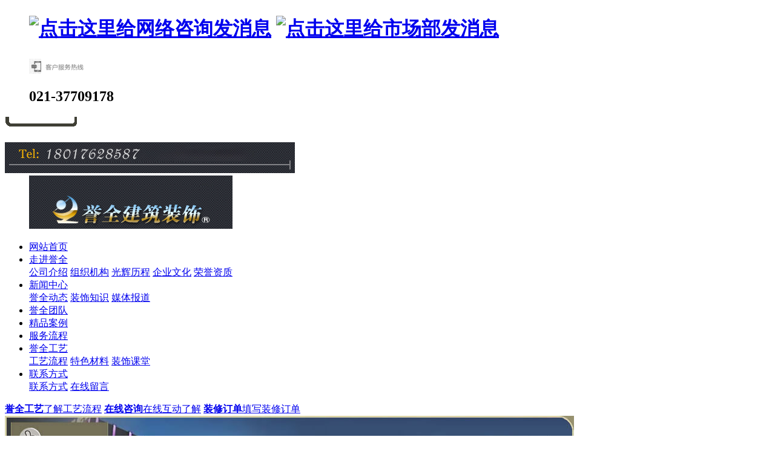

--- FILE ---
content_type: text/html;charset=gb2312
request_url: http://www.shyqzs.com/about-158.html
body_size: 2987
content:

<!doctype html>
<html>
<head>
<meta http-equiv="Content-Type" content="text/html; charset=gb2312" />
<meta http-equiv="X-UA-Compatible" content="IE=edge,chrome=1"/>
<meta name="keywords" content="上海誉全建筑装饰工程有限公司" />
<meta name="description" content="上海誉全建筑装饰工程有限公司" />
<title>企业文化--上海誉全建筑装饰工程有限公司</title>
<link href="css/css.css" rel="stylesheet" type="text/css" />
<link href="css/b_css.css" rel="stylesheet" type="text/css" />
</head>
<script type="text/javascript" src="js/banner_js/jQuery.js"></script>
<script type="text/javascript" src="js/banner_js/common.js"></script>
<script language="javascript" type="text/javascript" src="js/jquery-1.7.2.min.js"></script>
<script src="js/jquery-1.11.3.min.js"></script>
<script type="text/javascript" src="js/script.js"></script>
<script type="text/javascript" src="js/placeholder.js"></script>
<script type="text/javascript" src="js/swfobject.js"></script>
<script type="text/javascript" src="js/jQueryRotate3.js"></script>
<script type="text/javascript" src="js/jquery.easing.min.js"></script>

<script language="javascript" type="text/javascript">
jQuery.extend({
	shocang:function()
	{
		var ctrl=(navigator.userAgent.toLowerCase()).indexOf('mac')!=-1?'Command/Cmd': 'CTRL';
		alert('您可以通过快捷键' + ctrl + ' + D 加入到收藏夹');
	},
	fourinput:function()
	{
		if($("#myname").val()=="")
		{
			alert("姓名不能为空，谢谢合作！");	
			$("#myname").focus();
			return false;
		}
		if($("#tel").val()=="")
		{
			alert("电话不能为空，谢谢合作！");	
			$("#tel").focus();
			return false;
		}
	},
	gworks:function()
	{
		if($("#key_txt").val()=="")
		{
			alert("不好意思,关键词没有填写.");	
			$("#key_txt").focus();
			return false;
		}
	},
	oshou:function(i)
	{
		$("#ha"+i).attr("class","nav1C");
		$("#ant"+i).css("display","block");
	},
	uoshou:function(i,y)
	{
		if(y!=48)
		{
			$("#ha"+i).attr("class","nav1");	
		}
		$("#ant"+i).css("display","none");
	}
});

$(function() {
    $(".flexslider").flexslider({
		animation: "slide",
		slideshowSpeed: 4000, //展示时间间隔ms
		animationSpeed: 600, //滚动时间ms
		touch: true,       //是否支持触屏滑动
		animationLoop: true,
		controlNav: true,
		directionNav: false
	});
	
});	

function reloadcode(){
var d = new Date();
 document.getElementById('safecode').src="func/showyzm.html?t="+d.toTimeString()
}


function SetHome(obj,url){
  try{
    obj.style.behavior='url(#default#homepage)';
    obj.setHomePage(url);
  }catch(e){
    if(window.netscape){
     try{
       netscape.security.PrivilegeManager.enablePrivilege("UniversalXPConnect");
     }catch(e){
       alert("抱歉，此操作被浏览器拒绝！\n\n请在浏览器地址栏输入'about:config'并回车然后将[signed.applets.codebase_principal_support]设置为'true'");
     }
    }else{
    alert("抱歉，您所使用的浏览器无法完成此操作。\n\n您需要手动将【"+url+"】设置为首页。");
    }
 }
}
</script><body>

<div class="flrig">
	<ul>
    	<h1>
                <a target="_blank" href="http://wpa.qq.com/msgrd?v=3&uin=765824237&site=网络咨询&menu=yes"><img border="0" src="http://wpa.qq.com/pa?p=2:765824237:16" title="点击这里给网络咨询发消息" vspace="5"></a>
                <a target="_blank" href="http://wpa.qq.com/msgrd?v=3&uin=2285719147&site=市场部&menu=yes"><img border="0" src="http://wpa.qq.com/pa?p=2:2285719147:16" title="点击这里给市场部发消息" vspace="5"></a>
                </h1>
        <img src="images/qq1_r4_c3.gif" class="kf">
        <h2>
        	021-37709178        </h2>
    </ul>
    <img src="images/qqbottom.png" class="qqbt">
</div>

<div class="logo">
	<dl>
    	<dt>
        	<h1>
            	<a href="index.html" class="nav1"></a>
                <a href="javascript:void(0);" onClick="SetHome(this,'http://www.shyqzs.com');" class="nav2"></a>
                <a href="javascript:$.shocang()" class="nav3"></a>
            </h1>
            <img src="uppics/20200908151856210.jpg"  alt="电话">        </dt>
        <dd><a href="index.html"><img src="uppics/20200504090120399.jpg"  alt="誉全建筑装饰"></a></dd>
    </dl>
</div>

<div class="menbg">
    <ul>
        <li><a href="index.html" class="nav1">网站首页</a></li>
        <li onMouseOver="$.oshou(2)" onMouseOut="$.uoshou(2,48)"><a href="about-33.html" class="nav1C" id="ha2">走进誉全</a>
            <div class="menu" id="ant2">
                              <a href="about-33.html">公司介绍</a>
                              <a href="about-230.html">组织机构</a>
                              <a href="about-84.html">光辉历程</a>
                              <a href="about-158.html">企业文化</a>
                              <a href="prolist-0-186-1.html">荣誉资质</a>
                          </div>
        </li>
        <li onMouseOver="$.oshou(3)" onMouseOut="$.uoshou(3,4)"><a href="newslist-0-112-1.html" class="nav1" id="ha3">新闻中心</a>
            <div class="menu" id="ant3">
                              <a href="newslist-0-112-1.html">誉全动态</a>
                              <a href="newslist-0-203-1.html">装饰知识</a>
                              <a href="newslist-0-205-1.html">媒体报道</a>
                          </div>
        </li>
        <li><a href="prolist-0-229-1.html" class="nav1">誉全团队</a></li>
        <li><a href="prolist-0-232-1.html" class="nav1">精品案例</a></li>
        <li><a href="about-223.html" class="nav1">服务流程</a></li>
        <li onMouseOver="$.oshou(4)" onMouseOut="$.uoshou(4,2)"><a href="about-11.html" class="nav1" id="ha4">誉全工艺</a>
            <div class="menu" id="ant4">
                              <a href="about-11.html">工艺流程</a>
                              <a href="about-111.html">特色材料</a>
                              <a href="newslist-0-231-1.html">装饰课堂</a>
                          </div>
        </li>
        <li onMouseOver="$.oshou(1)" onMouseOut="$.uoshou(1,44)"><a href="abouts-159.html" class="nav1" id="ha1">联系方式</a>
        	 <div class="menu" id="ant1">
                              <a href="abouts-159.html">联系方式</a>
                              <a href="contact_form-38-1.html">在线留言</a>
                          </div>
        </li>
    </ul>
</div>

<div class="t_banner">
	<div class="t_ban">
    	<a href="about-11.html"><b>誉全工艺</b>了解工艺流程</a>
        <a href="contact_form-38-1.html"><b>在线咨询</b>在线互动了解</a>
        <a href="service_form-36.html"><b>装修订单</b>填写装修订单</a>
    </div>
	<img src="uppics/20200504090503876.jpg"  alt="banner"></div>
<div class="u-abg">
	<dl>
    	<dt><div class="n-phlist">
  	<a href="about-33.html" class="nav1">公司介绍</a>
  	<a href="about-230.html" class="nav1">组织机构</a>
  	<a href="about-84.html" class="nav1">光辉历程</a>
  	<a href="about-158.html" class="nav1C">企业文化</a>
  	<a href="prolist-0-186-1.html" class="nav1">荣誉资质</a>
  </div>
</dt>
		<dd>
        	<div class="subtitle">
            	走进誉全<b>( 企业文化 )</b>
            </div>
            <div class="v-tent">
				&nbsp;内容更新中...            </div>
        </dd>
    </dl>
</div>





<div class="botbg">
	<dl>
    	<dt>
        	<h1><font>友情链接：</font></h1>
            <h2>
            	                <a href="http://www.shyqzs.com" target="_blank">上海誉全建筑装饰有限公司</a>
                                <a href="http://www.6665.com/" target="_blank">上海论坛</a>
                                <a href="http://sh.zhcoo.com/" target="_blank">上海装酷网</a>
                                <a href="http://www.sdda.com.cn/" target="_blank">上海装饰网</a>
                                <a href="http://www.ccd.com.cn/" target="_blank">中国装饰装修门户</a>
                                <a href="http://shanghai.anjuke.com/" target="_blank">上海安居网</a>
                                <a href="http://sh.soufun.com/" target="_blank">上海房地产网</a>
                                <a href="http://www.sina.com.cn/" target="_blank">新浪</a>
                            </h2>
        </dt>
        <dd>
        	<h1><font>版权所有：</font></h1>
            <h2>
            	上海誉全建筑装饰工程有限公司&nbsp;&nbsp;手机：18017628587&nbsp;&nbsp;联系人：姚经理&nbsp;&nbsp;地址：上海市金山区金山卫镇松金公路218号  办公地址：松江区泗泾镇城松路58弄8号1302室&nbsp;&nbsp;<a href="http://beian.miit.gov.cn" target="_blank">沪ICP备11039967号-1</a>            </h2>
        </dd>
    </dl>
    <img src="uppics/20200504090320339.png"  alt="誉全建筑装饰"></div>


<!-- 百度商桥 -->


<!-- 站长统计 --></body>
</html>